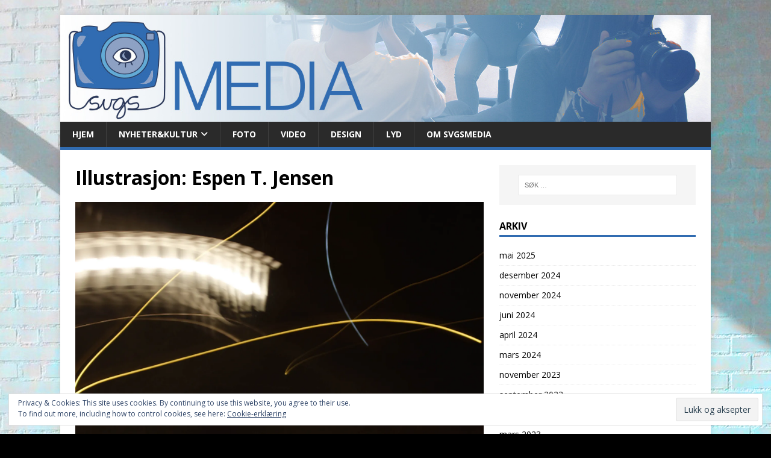

--- FILE ---
content_type: text/html; charset=UTF-8
request_url: https://svgsmedia.no/portfolio/byens-metafysikk/lykt1_espen/
body_size: 10134
content:
<!DOCTYPE html>
<html class="no-js" lang="nb-NO">
<head>
<meta charset="UTF-8">
<meta name="viewport" content="width=device-width, initial-scale=1.0">
<link rel="profile" href="http://gmpg.org/xfn/11" />
<title>Illustrasjon: Espen T. Jensen &#8211; SVGSmedia</title>
<meta name='robots' content='max-image-preview:large' />
	<style>img:is([sizes="auto" i], [sizes^="auto," i]) { contain-intrinsic-size: 3000px 1500px }</style>
	<link rel='dns-prefetch' href='//secure.gravatar.com' />
<link rel='dns-prefetch' href='//stats.wp.com' />
<link rel='dns-prefetch' href='//fonts.googleapis.com' />
<link rel='dns-prefetch' href='//v0.wordpress.com' />
<link rel='dns-prefetch' href='//widgets.wp.com' />
<link rel='dns-prefetch' href='//s0.wp.com' />
<link rel='dns-prefetch' href='//0.gravatar.com' />
<link rel='dns-prefetch' href='//1.gravatar.com' />
<link rel='dns-prefetch' href='//2.gravatar.com' />
<link rel='preconnect' href='//i0.wp.com' />
<link rel='preconnect' href='//c0.wp.com' />
<link rel="alternate" type="application/rss+xml" title="SVGSmedia &raquo; strøm" href="https://svgsmedia.no/feed/" />
<link rel="alternate" type="application/rss+xml" title="SVGSmedia &raquo; kommentarstrøm" href="https://svgsmedia.no/comments/feed/" />

<style id='wp-emoji-styles-inline-css' type='text/css'>

	img.wp-smiley, img.emoji {
		display: inline !important;
		border: none !important;
		box-shadow: none !important;
		height: 1em !important;
		width: 1em !important;
		margin: 0 0.07em !important;
		vertical-align: -0.1em !important;
		background: none !important;
		padding: 0 !important;
	}
</style>
<link rel='stylesheet' id='wp-block-library-css' href='https://c0.wp.com/c/6.7.4/wp-includes/css/dist/block-library/style.min.css' type='text/css' media='all' />
<link rel='stylesheet' id='mediaelement-css' href='https://c0.wp.com/c/6.7.4/wp-includes/js/mediaelement/mediaelementplayer-legacy.min.css' type='text/css' media='all' />
<link rel='stylesheet' id='wp-mediaelement-css' href='https://c0.wp.com/c/6.7.4/wp-includes/js/mediaelement/wp-mediaelement.min.css' type='text/css' media='all' />
<style id='jetpack-sharing-buttons-style-inline-css' type='text/css'>
.jetpack-sharing-buttons__services-list{display:flex;flex-direction:row;flex-wrap:wrap;gap:0;list-style-type:none;margin:5px;padding:0}.jetpack-sharing-buttons__services-list.has-small-icon-size{font-size:12px}.jetpack-sharing-buttons__services-list.has-normal-icon-size{font-size:16px}.jetpack-sharing-buttons__services-list.has-large-icon-size{font-size:24px}.jetpack-sharing-buttons__services-list.has-huge-icon-size{font-size:36px}@media print{.jetpack-sharing-buttons__services-list{display:none!important}}.editor-styles-wrapper .wp-block-jetpack-sharing-buttons{gap:0;padding-inline-start:0}ul.jetpack-sharing-buttons__services-list.has-background{padding:1.25em 2.375em}
</style>
<style id='classic-theme-styles-inline-css' type='text/css'>
/*! This file is auto-generated */
.wp-block-button__link{color:#fff;background-color:#32373c;border-radius:9999px;box-shadow:none;text-decoration:none;padding:calc(.667em + 2px) calc(1.333em + 2px);font-size:1.125em}.wp-block-file__button{background:#32373c;color:#fff;text-decoration:none}
</style>
<style id='global-styles-inline-css' type='text/css'>
:root{--wp--preset--aspect-ratio--square: 1;--wp--preset--aspect-ratio--4-3: 4/3;--wp--preset--aspect-ratio--3-4: 3/4;--wp--preset--aspect-ratio--3-2: 3/2;--wp--preset--aspect-ratio--2-3: 2/3;--wp--preset--aspect-ratio--16-9: 16/9;--wp--preset--aspect-ratio--9-16: 9/16;--wp--preset--color--black: #000000;--wp--preset--color--cyan-bluish-gray: #abb8c3;--wp--preset--color--white: #ffffff;--wp--preset--color--pale-pink: #f78da7;--wp--preset--color--vivid-red: #cf2e2e;--wp--preset--color--luminous-vivid-orange: #ff6900;--wp--preset--color--luminous-vivid-amber: #fcb900;--wp--preset--color--light-green-cyan: #7bdcb5;--wp--preset--color--vivid-green-cyan: #00d084;--wp--preset--color--pale-cyan-blue: #8ed1fc;--wp--preset--color--vivid-cyan-blue: #0693e3;--wp--preset--color--vivid-purple: #9b51e0;--wp--preset--gradient--vivid-cyan-blue-to-vivid-purple: linear-gradient(135deg,rgba(6,147,227,1) 0%,rgb(155,81,224) 100%);--wp--preset--gradient--light-green-cyan-to-vivid-green-cyan: linear-gradient(135deg,rgb(122,220,180) 0%,rgb(0,208,130) 100%);--wp--preset--gradient--luminous-vivid-amber-to-luminous-vivid-orange: linear-gradient(135deg,rgba(252,185,0,1) 0%,rgba(255,105,0,1) 100%);--wp--preset--gradient--luminous-vivid-orange-to-vivid-red: linear-gradient(135deg,rgba(255,105,0,1) 0%,rgb(207,46,46) 100%);--wp--preset--gradient--very-light-gray-to-cyan-bluish-gray: linear-gradient(135deg,rgb(238,238,238) 0%,rgb(169,184,195) 100%);--wp--preset--gradient--cool-to-warm-spectrum: linear-gradient(135deg,rgb(74,234,220) 0%,rgb(151,120,209) 20%,rgb(207,42,186) 40%,rgb(238,44,130) 60%,rgb(251,105,98) 80%,rgb(254,248,76) 100%);--wp--preset--gradient--blush-light-purple: linear-gradient(135deg,rgb(255,206,236) 0%,rgb(152,150,240) 100%);--wp--preset--gradient--blush-bordeaux: linear-gradient(135deg,rgb(254,205,165) 0%,rgb(254,45,45) 50%,rgb(107,0,62) 100%);--wp--preset--gradient--luminous-dusk: linear-gradient(135deg,rgb(255,203,112) 0%,rgb(199,81,192) 50%,rgb(65,88,208) 100%);--wp--preset--gradient--pale-ocean: linear-gradient(135deg,rgb(255,245,203) 0%,rgb(182,227,212) 50%,rgb(51,167,181) 100%);--wp--preset--gradient--electric-grass: linear-gradient(135deg,rgb(202,248,128) 0%,rgb(113,206,126) 100%);--wp--preset--gradient--midnight: linear-gradient(135deg,rgb(2,3,129) 0%,rgb(40,116,252) 100%);--wp--preset--font-size--small: 13px;--wp--preset--font-size--medium: 20px;--wp--preset--font-size--large: 36px;--wp--preset--font-size--x-large: 42px;--wp--preset--spacing--20: 0.44rem;--wp--preset--spacing--30: 0.67rem;--wp--preset--spacing--40: 1rem;--wp--preset--spacing--50: 1.5rem;--wp--preset--spacing--60: 2.25rem;--wp--preset--spacing--70: 3.38rem;--wp--preset--spacing--80: 5.06rem;--wp--preset--shadow--natural: 6px 6px 9px rgba(0, 0, 0, 0.2);--wp--preset--shadow--deep: 12px 12px 50px rgba(0, 0, 0, 0.4);--wp--preset--shadow--sharp: 6px 6px 0px rgba(0, 0, 0, 0.2);--wp--preset--shadow--outlined: 6px 6px 0px -3px rgba(255, 255, 255, 1), 6px 6px rgba(0, 0, 0, 1);--wp--preset--shadow--crisp: 6px 6px 0px rgba(0, 0, 0, 1);}:where(.is-layout-flex){gap: 0.5em;}:where(.is-layout-grid){gap: 0.5em;}body .is-layout-flex{display: flex;}.is-layout-flex{flex-wrap: wrap;align-items: center;}.is-layout-flex > :is(*, div){margin: 0;}body .is-layout-grid{display: grid;}.is-layout-grid > :is(*, div){margin: 0;}:where(.wp-block-columns.is-layout-flex){gap: 2em;}:where(.wp-block-columns.is-layout-grid){gap: 2em;}:where(.wp-block-post-template.is-layout-flex){gap: 1.25em;}:where(.wp-block-post-template.is-layout-grid){gap: 1.25em;}.has-black-color{color: var(--wp--preset--color--black) !important;}.has-cyan-bluish-gray-color{color: var(--wp--preset--color--cyan-bluish-gray) !important;}.has-white-color{color: var(--wp--preset--color--white) !important;}.has-pale-pink-color{color: var(--wp--preset--color--pale-pink) !important;}.has-vivid-red-color{color: var(--wp--preset--color--vivid-red) !important;}.has-luminous-vivid-orange-color{color: var(--wp--preset--color--luminous-vivid-orange) !important;}.has-luminous-vivid-amber-color{color: var(--wp--preset--color--luminous-vivid-amber) !important;}.has-light-green-cyan-color{color: var(--wp--preset--color--light-green-cyan) !important;}.has-vivid-green-cyan-color{color: var(--wp--preset--color--vivid-green-cyan) !important;}.has-pale-cyan-blue-color{color: var(--wp--preset--color--pale-cyan-blue) !important;}.has-vivid-cyan-blue-color{color: var(--wp--preset--color--vivid-cyan-blue) !important;}.has-vivid-purple-color{color: var(--wp--preset--color--vivid-purple) !important;}.has-black-background-color{background-color: var(--wp--preset--color--black) !important;}.has-cyan-bluish-gray-background-color{background-color: var(--wp--preset--color--cyan-bluish-gray) !important;}.has-white-background-color{background-color: var(--wp--preset--color--white) !important;}.has-pale-pink-background-color{background-color: var(--wp--preset--color--pale-pink) !important;}.has-vivid-red-background-color{background-color: var(--wp--preset--color--vivid-red) !important;}.has-luminous-vivid-orange-background-color{background-color: var(--wp--preset--color--luminous-vivid-orange) !important;}.has-luminous-vivid-amber-background-color{background-color: var(--wp--preset--color--luminous-vivid-amber) !important;}.has-light-green-cyan-background-color{background-color: var(--wp--preset--color--light-green-cyan) !important;}.has-vivid-green-cyan-background-color{background-color: var(--wp--preset--color--vivid-green-cyan) !important;}.has-pale-cyan-blue-background-color{background-color: var(--wp--preset--color--pale-cyan-blue) !important;}.has-vivid-cyan-blue-background-color{background-color: var(--wp--preset--color--vivid-cyan-blue) !important;}.has-vivid-purple-background-color{background-color: var(--wp--preset--color--vivid-purple) !important;}.has-black-border-color{border-color: var(--wp--preset--color--black) !important;}.has-cyan-bluish-gray-border-color{border-color: var(--wp--preset--color--cyan-bluish-gray) !important;}.has-white-border-color{border-color: var(--wp--preset--color--white) !important;}.has-pale-pink-border-color{border-color: var(--wp--preset--color--pale-pink) !important;}.has-vivid-red-border-color{border-color: var(--wp--preset--color--vivid-red) !important;}.has-luminous-vivid-orange-border-color{border-color: var(--wp--preset--color--luminous-vivid-orange) !important;}.has-luminous-vivid-amber-border-color{border-color: var(--wp--preset--color--luminous-vivid-amber) !important;}.has-light-green-cyan-border-color{border-color: var(--wp--preset--color--light-green-cyan) !important;}.has-vivid-green-cyan-border-color{border-color: var(--wp--preset--color--vivid-green-cyan) !important;}.has-pale-cyan-blue-border-color{border-color: var(--wp--preset--color--pale-cyan-blue) !important;}.has-vivid-cyan-blue-border-color{border-color: var(--wp--preset--color--vivid-cyan-blue) !important;}.has-vivid-purple-border-color{border-color: var(--wp--preset--color--vivid-purple) !important;}.has-vivid-cyan-blue-to-vivid-purple-gradient-background{background: var(--wp--preset--gradient--vivid-cyan-blue-to-vivid-purple) !important;}.has-light-green-cyan-to-vivid-green-cyan-gradient-background{background: var(--wp--preset--gradient--light-green-cyan-to-vivid-green-cyan) !important;}.has-luminous-vivid-amber-to-luminous-vivid-orange-gradient-background{background: var(--wp--preset--gradient--luminous-vivid-amber-to-luminous-vivid-orange) !important;}.has-luminous-vivid-orange-to-vivid-red-gradient-background{background: var(--wp--preset--gradient--luminous-vivid-orange-to-vivid-red) !important;}.has-very-light-gray-to-cyan-bluish-gray-gradient-background{background: var(--wp--preset--gradient--very-light-gray-to-cyan-bluish-gray) !important;}.has-cool-to-warm-spectrum-gradient-background{background: var(--wp--preset--gradient--cool-to-warm-spectrum) !important;}.has-blush-light-purple-gradient-background{background: var(--wp--preset--gradient--blush-light-purple) !important;}.has-blush-bordeaux-gradient-background{background: var(--wp--preset--gradient--blush-bordeaux) !important;}.has-luminous-dusk-gradient-background{background: var(--wp--preset--gradient--luminous-dusk) !important;}.has-pale-ocean-gradient-background{background: var(--wp--preset--gradient--pale-ocean) !important;}.has-electric-grass-gradient-background{background: var(--wp--preset--gradient--electric-grass) !important;}.has-midnight-gradient-background{background: var(--wp--preset--gradient--midnight) !important;}.has-small-font-size{font-size: var(--wp--preset--font-size--small) !important;}.has-medium-font-size{font-size: var(--wp--preset--font-size--medium) !important;}.has-large-font-size{font-size: var(--wp--preset--font-size--large) !important;}.has-x-large-font-size{font-size: var(--wp--preset--font-size--x-large) !important;}
:where(.wp-block-post-template.is-layout-flex){gap: 1.25em;}:where(.wp-block-post-template.is-layout-grid){gap: 1.25em;}
:where(.wp-block-columns.is-layout-flex){gap: 2em;}:where(.wp-block-columns.is-layout-grid){gap: 2em;}
:root :where(.wp-block-pullquote){font-size: 1.5em;line-height: 1.6;}
</style>
<link rel='stylesheet' id='wpos-slick-style-css' href='https://svgsmedia.no/wp-content/plugins/wp-responsive-recent-post-slider/assets/css/slick.css?ver=3.6.4' type='text/css' media='all' />
<link rel='stylesheet' id='wppsac-public-style-css' href='https://svgsmedia.no/wp-content/plugins/wp-responsive-recent-post-slider/assets/css/recent-post-style.css?ver=3.6.4' type='text/css' media='all' />
<link rel='stylesheet' id='mh-google-fonts-css' href='https://fonts.googleapis.com/css?family=Open+Sans:400,400italic,700,600' type='text/css' media='all' />
<link rel='stylesheet' id='mh-magazine-lite-css' href='https://svgsmedia.no/wp-content/themes/svgsmedia/style.css?ver=2.10.0' type='text/css' media='all' />
<link rel='stylesheet' id='mh-font-awesome-css' href='https://svgsmedia.no/wp-content/themes/mh-magazine-lite/includes/font-awesome.min.css' type='text/css' media='all' />
<link rel='stylesheet' id='jetpack_likes-css' href='https://c0.wp.com/p/jetpack/14.6/modules/likes/style.css' type='text/css' media='all' />
<style id='akismet-widget-style-inline-css' type='text/css'>

			.a-stats {
				--akismet-color-mid-green: #357b49;
				--akismet-color-white: #fff;
				--akismet-color-light-grey: #f6f7f7;

				max-width: 350px;
				width: auto;
			}

			.a-stats * {
				all: unset;
				box-sizing: border-box;
			}

			.a-stats strong {
				font-weight: 600;
			}

			.a-stats a.a-stats__link,
			.a-stats a.a-stats__link:visited,
			.a-stats a.a-stats__link:active {
				background: var(--akismet-color-mid-green);
				border: none;
				box-shadow: none;
				border-radius: 8px;
				color: var(--akismet-color-white);
				cursor: pointer;
				display: block;
				font-family: -apple-system, BlinkMacSystemFont, 'Segoe UI', 'Roboto', 'Oxygen-Sans', 'Ubuntu', 'Cantarell', 'Helvetica Neue', sans-serif;
				font-weight: 500;
				padding: 12px;
				text-align: center;
				text-decoration: none;
				transition: all 0.2s ease;
			}

			/* Extra specificity to deal with TwentyTwentyOne focus style */
			.widget .a-stats a.a-stats__link:focus {
				background: var(--akismet-color-mid-green);
				color: var(--akismet-color-white);
				text-decoration: none;
			}

			.a-stats a.a-stats__link:hover {
				filter: brightness(110%);
				box-shadow: 0 4px 12px rgba(0, 0, 0, 0.06), 0 0 2px rgba(0, 0, 0, 0.16);
			}

			.a-stats .count {
				color: var(--akismet-color-white);
				display: block;
				font-size: 1.5em;
				line-height: 1.4;
				padding: 0 13px;
				white-space: nowrap;
			}
		
</style>
<style id='jetpack_facebook_likebox-inline-css' type='text/css'>
.widget_facebook_likebox {
	overflow: hidden;
}

</style>
<link rel='stylesheet' id='sharedaddy-css' href='https://c0.wp.com/p/jetpack/14.6/modules/sharedaddy/sharing.css' type='text/css' media='all' />
<link rel='stylesheet' id='social-logos-css' href='https://c0.wp.com/p/jetpack/14.6/_inc/social-logos/social-logos.min.css' type='text/css' media='all' />
<script data-jetpack-boost="ignore" type="text/javascript" src="https://c0.wp.com/c/6.7.4/wp-includes/js/jquery/jquery.min.js" id="jquery-core-js"></script>



<link rel="https://api.w.org/" href="https://svgsmedia.no/wp-json/" /><link rel="alternate" title="JSON" type="application/json" href="https://svgsmedia.no/wp-json/wp/v2/media/1390" /><link rel="EditURI" type="application/rsd+xml" title="RSD" href="https://svgsmedia.no/xmlrpc.php?rsd" />
<meta name="generator" content="WordPress 6.7.4" />
<link rel='shortlink' href='https://wp.me/a6OUgH-mq' />
<link rel="alternate" title="oEmbed (JSON)" type="application/json+oembed" href="https://svgsmedia.no/wp-json/oembed/1.0/embed?url=https%3A%2F%2Fsvgsmedia.no%2Fportfolio%2Fbyens-metafysikk%2Flykt1_espen%2F" />
<link rel="alternate" title="oEmbed (XML)" type="text/xml+oembed" href="https://svgsmedia.no/wp-json/oembed/1.0/embed?url=https%3A%2F%2Fsvgsmedia.no%2Fportfolio%2Fbyens-metafysikk%2Flykt1_espen%2F&#038;format=xml" />
	<style>img#wpstats{display:none}</style>
		<!--[if lt IE 9]>
<script src="https://svgsmedia.no/wp-content/themes/mh-magazine-lite/js/css3-mediaqueries.js"></script>
<![endif]-->
<style>
.milestone-widget {
	--milestone-text-color: #333333;
	--milestone-bg-color: #ffffff;
	--milestone-border-color:#cccccc;
}
</style>
		<style type="text/css" id="custom-background-css">
body.custom-background { background-color: #000000; background-image: url("https://svgsmedia.no/wp-content/uploads/2015/11/bakgrunn_1800px.jpg"); background-position: left top; background-size: auto; background-repeat: no-repeat; background-attachment: scroll; }
</style>
	
<!-- Jetpack Open Graph Tags -->
<meta property="og:type" content="article" />
<meta property="og:title" content="Illustrasjon: Espen T. Jensen" />
<meta property="og:url" content="https://svgsmedia.no/portfolio/byens-metafysikk/lykt1_espen/" />
<meta property="og:description" content="Illustrasjon til diktet &laquo;Byens metafysikk&raquo; av Rolf Jakobsen" />
<meta property="article:published_time" content="2018-01-24T19:45:26+00:00" />
<meta property="article:modified_time" content="2018-02-02T15:15:03+00:00" />
<meta property="og:site_name" content="SVGSmedia" />
<meta property="og:image" content="https://svgsmedia.no/wp-content/uploads/2018/01/Lykt1_espen.jpg" />
<meta property="og:image:alt" content="illustrasjon,fotografi,mediefag" />
<meta property="og:locale" content="nb_NO" />
<meta name="twitter:text:title" content="Illustrasjon: Espen T. Jensen" />
<meta name="twitter:image" content="https://i0.wp.com/svgsmedia.no/wp-content/uploads/2018/01/Lykt1_espen.jpg?fit=1200%2C800&#038;ssl=1&#038;w=640" />
<meta name="twitter:image:alt" content="illustrasjon,fotografi,mediefag" />
<meta name="twitter:card" content="summary_large_image" />

<!-- End Jetpack Open Graph Tags -->
<link rel="icon" href="https://i0.wp.com/svgsmedia.no/wp-content/uploads/2015/11/cropped-svgs-nettverksidentitet_520x520px1.png?fit=32%2C32&#038;ssl=1" sizes="32x32" />
<link rel="icon" href="https://i0.wp.com/svgsmedia.no/wp-content/uploads/2015/11/cropped-svgs-nettverksidentitet_520x520px1.png?fit=192%2C192&#038;ssl=1" sizes="192x192" />
<link rel="apple-touch-icon" href="https://i0.wp.com/svgsmedia.no/wp-content/uploads/2015/11/cropped-svgs-nettverksidentitet_520x520px1.png?fit=180%2C180&#038;ssl=1" />
<meta name="msapplication-TileImage" content="https://i0.wp.com/svgsmedia.no/wp-content/uploads/2015/11/cropped-svgs-nettverksidentitet_520x520px1.png?fit=270%2C270&#038;ssl=1" />
		<style type="text/css" id="wp-custom-css">
			/*
Velkommen til tilpasset CSS!

For å lære hvordan dette virker, se http://wp.me/PEmnE-Bt
*/		</style>
		</head>
<body id="mh-mobile" class="attachment attachment-template-default single single-attachment postid-1390 attachmentid-1390 attachment-jpeg custom-background mh-right-sb" itemscope="itemscope" itemtype="https://schema.org/WebPage">
<div class="mh-container mh-container-outer">
<div class="mh-header-mobile-nav mh-clearfix"></div>
<header class="mh-header" itemscope="itemscope" itemtype="https://schema.org/WPHeader">
	<div class="mh-container mh-container-inner mh-row mh-clearfix">
		<div class="mh-custom-header mh-clearfix">
<a class="mh-header-image-link" href="https://svgsmedia.no/" title="SVGSmedia" rel="home">
<img class="mh-header-image" src="https://svgsmedia.no/wp-content/uploads/2015/11/cropped-header4.jpg" height="236" width="1444" alt="SVGSmedia" />
</a>
</div>
	</div>
	<div class="mh-main-nav-wrap">
		<nav class="mh-navigation mh-main-nav mh-container mh-container-inner mh-clearfix" itemscope="itemscope" itemtype="https://schema.org/SiteNavigationElement">
			<div class="menu-meny-1-container"><ul id="menu-meny-1" class="menu"><li id="menu-item-141" class="menu-item menu-item-type-post_type menu-item-object-page menu-item-home menu-item-141"><a href="https://svgsmedia.no/">Hjem</a></li>
<li id="menu-item-147" class="menu-item menu-item-type-taxonomy menu-item-object-category menu-item-has-children menu-item-147"><a href="https://svgsmedia.no/category/nyheterkultur/">nyheter&amp;kultur</a>
<ul class="sub-menu">
	<li id="menu-item-137" class="menu-item menu-item-type-taxonomy menu-item-object-category menu-item-137"><a href="https://svgsmedia.no/category/journalistikk/">Journalistikk</a></li>
</ul>
</li>
<li id="menu-item-135" class="menu-item menu-item-type-taxonomy menu-item-object-category menu-item-135"><a href="https://svgsmedia.no/category/foto/">Foto</a></li>
<li id="menu-item-140" class="menu-item menu-item-type-taxonomy menu-item-object-category menu-item-140"><a href="https://svgsmedia.no/category/video/">Video</a></li>
<li id="menu-item-146" class="menu-item menu-item-type-taxonomy menu-item-object-category menu-item-146"><a href="https://svgsmedia.no/category/design/">Design</a></li>
<li id="menu-item-4046" class="menu-item menu-item-type-taxonomy menu-item-object-category menu-item-4046"><a href="https://svgsmedia.no/category/lyd/">Lyd</a></li>
<li id="menu-item-201" class="menu-item menu-item-type-post_type menu-item-object-page menu-item-201"><a href="https://svgsmedia.no/om-svgsmedia/">Om SVGSmedia</a></li>
</ul></div>		</nav>
	</div>
</header><div class="mh-wrapper mh-clearfix">
	<div id="main-content" class="mh-content" role="main">			<article id="post-1390" class="post-1390 attachment type-attachment status-inherit hentry">
				<header class="entry-header">
					<h1 class="entry-title">Illustrasjon: Espen T. Jensen</h1>				</header>
				<figure class="entry-thumbnail">
										<a href="https://svgsmedia.no/wp-content/uploads/2018/01/Lykt1_espen.jpg" title="Illustrasjon: Espen T. Jensen" rel="attachment" target="_blank">
						<img src="https://i0.wp.com/svgsmedia.no/wp-content/uploads/2018/01/Lykt1_espen.jpg?fit=1600%2C1067&#038;ssl=1" width="1600" height="1067" class="attachment-medium" alt="Illustrasjon: Espen T. Jensen" />
					</a>
											<figcaption class="mh-attachment-excerpt wp-caption-text">
							<div class="mh-excerpt"><p>Illustrasjon til diktet &laquo;Byens metafysikk&raquo; av Rolf Jakobsen</p>
</div><div class='sharedaddy sd-block sd-like jetpack-likes-widget-wrapper jetpack-likes-widget-unloaded' id='like-post-wrapper-100790715-1390-69777fb7c0b93' data-src='https://widgets.wp.com/likes/?ver=14.6#blog_id=100790715&amp;post_id=1390&amp;origin=svgsmedia.no&amp;obj_id=100790715-1390-69777fb7c0b93' data-name='like-post-frame-100790715-1390-69777fb7c0b93' data-title='Lik eller gjenblogg'><h3 class="sd-title">Lik dette:</h3><div class='likes-widget-placeholder post-likes-widget-placeholder' style='height: 55px;'><span class='button'><span>Lik</span></span> <span class="loading">Laster inn...</span></div><span class='sd-text-color'></span><a class='sd-link-color'></a></div>						</figcaption>
									</figure>
							</article><nav class="mh-post-nav mh-row mh-clearfix" itemscope="itemscope" itemtype="https://schema.org/SiteNavigationElement">
<div class="mh-col-1-2 mh-post-nav-item mh-post-nav-prev">
<a href='https://svgsmedia.no/portfolio/byens-metafysikk/impresjonisme_kristin_3kma/'><span>Previous</span></a></div>
<div class="mh-col-1-2 mh-post-nav-item mh-post-nav-next">
<a href='https://svgsmedia.no/portfolio/byens-metafysikk/lykt3_espen/'><span>Next</span></a></div>
</nav>
	</div>
	<aside class="mh-widget-col-1 mh-sidebar" itemscope="itemscope" itemtype="https://schema.org/WPSideBar"><div id="search-2" class="mh-widget widget_search"><form role="search" method="get" class="search-form" action="https://svgsmedia.no/">
				<label>
					<span class="screen-reader-text">Søk etter:</span>
					<input type="search" class="search-field" placeholder="Søk &hellip;" value="" name="s" />
				</label>
				<input type="submit" class="search-submit" value="Søk" />
			</form></div><div id="archives-2" class="mh-widget widget_archive"><h4 class="mh-widget-title"><span class="mh-widget-title-inner">Arkiv</span></h4>
			<ul>
					<li><a href='https://svgsmedia.no/2025/05/'>mai 2025</a></li>
	<li><a href='https://svgsmedia.no/2024/12/'>desember 2024</a></li>
	<li><a href='https://svgsmedia.no/2024/11/'>november 2024</a></li>
	<li><a href='https://svgsmedia.no/2024/06/'>juni 2024</a></li>
	<li><a href='https://svgsmedia.no/2024/04/'>april 2024</a></li>
	<li><a href='https://svgsmedia.no/2024/03/'>mars 2024</a></li>
	<li><a href='https://svgsmedia.no/2023/11/'>november 2023</a></li>
	<li><a href='https://svgsmedia.no/2023/09/'>september 2023</a></li>
	<li><a href='https://svgsmedia.no/2023/04/'>april 2023</a></li>
	<li><a href='https://svgsmedia.no/2023/03/'>mars 2023</a></li>
	<li><a href='https://svgsmedia.no/2023/01/'>januar 2023</a></li>
	<li><a href='https://svgsmedia.no/2022/12/'>desember 2022</a></li>
	<li><a href='https://svgsmedia.no/2022/11/'>november 2022</a></li>
	<li><a href='https://svgsmedia.no/2022/08/'>august 2022</a></li>
	<li><a href='https://svgsmedia.no/2022/06/'>juni 2022</a></li>
	<li><a href='https://svgsmedia.no/2022/04/'>april 2022</a></li>
	<li><a href='https://svgsmedia.no/2022/03/'>mars 2022</a></li>
	<li><a href='https://svgsmedia.no/2022/02/'>februar 2022</a></li>
	<li><a href='https://svgsmedia.no/2022/01/'>januar 2022</a></li>
	<li><a href='https://svgsmedia.no/2021/11/'>november 2021</a></li>
	<li><a href='https://svgsmedia.no/2021/10/'>oktober 2021</a></li>
	<li><a href='https://svgsmedia.no/2021/09/'>september 2021</a></li>
	<li><a href='https://svgsmedia.no/2021/06/'>juni 2021</a></li>
	<li><a href='https://svgsmedia.no/2021/05/'>mai 2021</a></li>
	<li><a href='https://svgsmedia.no/2021/03/'>mars 2021</a></li>
	<li><a href='https://svgsmedia.no/2021/02/'>februar 2021</a></li>
	<li><a href='https://svgsmedia.no/2020/12/'>desember 2020</a></li>
	<li><a href='https://svgsmedia.no/2020/08/'>august 2020</a></li>
	<li><a href='https://svgsmedia.no/2020/06/'>juni 2020</a></li>
	<li><a href='https://svgsmedia.no/2020/05/'>mai 2020</a></li>
	<li><a href='https://svgsmedia.no/2020/04/'>april 2020</a></li>
	<li><a href='https://svgsmedia.no/2020/03/'>mars 2020</a></li>
	<li><a href='https://svgsmedia.no/2020/01/'>januar 2020</a></li>
	<li><a href='https://svgsmedia.no/2019/08/'>august 2019</a></li>
	<li><a href='https://svgsmedia.no/2019/06/'>juni 2019</a></li>
	<li><a href='https://svgsmedia.no/2019/03/'>mars 2019</a></li>
	<li><a href='https://svgsmedia.no/2019/02/'>februar 2019</a></li>
	<li><a href='https://svgsmedia.no/2019/01/'>januar 2019</a></li>
	<li><a href='https://svgsmedia.no/2018/12/'>desember 2018</a></li>
	<li><a href='https://svgsmedia.no/2018/11/'>november 2018</a></li>
	<li><a href='https://svgsmedia.no/2018/08/'>august 2018</a></li>
	<li><a href='https://svgsmedia.no/2018/06/'>juni 2018</a></li>
	<li><a href='https://svgsmedia.no/2018/05/'>mai 2018</a></li>
	<li><a href='https://svgsmedia.no/2018/02/'>februar 2018</a></li>
	<li><a href='https://svgsmedia.no/2018/01/'>januar 2018</a></li>
	<li><a href='https://svgsmedia.no/2017/10/'>oktober 2017</a></li>
	<li><a href='https://svgsmedia.no/2017/06/'>juni 2017</a></li>
	<li><a href='https://svgsmedia.no/2017/03/'>mars 2017</a></li>
	<li><a href='https://svgsmedia.no/2017/02/'>februar 2017</a></li>
	<li><a href='https://svgsmedia.no/2017/01/'>januar 2017</a></li>
	<li><a href='https://svgsmedia.no/2016/11/'>november 2016</a></li>
	<li><a href='https://svgsmedia.no/2016/06/'>juni 2016</a></li>
	<li><a href='https://svgsmedia.no/2016/04/'>april 2016</a></li>
	<li><a href='https://svgsmedia.no/2016/03/'>mars 2016</a></li>
	<li><a href='https://svgsmedia.no/2016/02/'>februar 2016</a></li>
	<li><a href='https://svgsmedia.no/2016/01/'>januar 2016</a></li>
	<li><a href='https://svgsmedia.no/2015/12/'>desember 2015</a></li>
	<li><a href='https://svgsmedia.no/2015/11/'>november 2015</a></li>
			</ul>

			</div><div id="categories-2" class="mh-widget widget_categories"><h4 class="mh-widget-title"><span class="mh-widget-title-inner">Kategorier</span></h4>
			<ul>
					<li class="cat-item cat-item-12"><a href="https://svgsmedia.no/category/design/">Design</a>
</li>
	<li class="cat-item cat-item-6"><a href="https://svgsmedia.no/category/foto/">Foto</a>
</li>
	<li class="cat-item cat-item-3"><a href="https://svgsmedia.no/category/journalistikk/">Journalistikk</a>
</li>
	<li class="cat-item cat-item-8"><a href="https://svgsmedia.no/category/kultur/">Kultur</a>
</li>
	<li class="cat-item cat-item-119"><a href="https://svgsmedia.no/category/lyd/">Lyd</a>
</li>
	<li class="cat-item cat-item-7"><a href="https://svgsmedia.no/category/nyheter/">Nyheter</a>
</li>
	<li class="cat-item cat-item-11"><a href="https://svgsmedia.no/category/nyheterkultur/">nyheter&amp;kultur</a>
</li>
	<li class="cat-item cat-item-5"><a href="https://svgsmedia.no/category/video/">Video</a>
</li>
			</ul>

			</div></aside></div>
<footer class="mh-footer" itemscope="itemscope" itemtype="https://schema.org/WPFooter">
<div class="mh-container mh-container-inner mh-footer-widgets mh-row mh-clearfix">
<div class="mh-col-1-3 mh-widget-col-1 mh-footer-3-cols  mh-footer-area mh-footer-1">
<div id="block-8" class="mh-footer-widget widget_block widget_text">
<p class="has-pale-cyan-blue-color has-text-color has-medium-font-size"><mark style="background-color:rgba(0, 0, 0, 0)" class="has-inline-color has-pale-cyan-blue-color"><strong><a href="https://viken.no/sorumsand-vgs/">https://viken.no/sorumsand-vgs/</a></strong></mark><strong><mark style="background-color:rgba(0, 0, 0, 0)" class="has-inline-color has-pale-cyan-blue-color"></mark></strong></p>
</div><div id="block-10" class="mh-footer-widget widget_block">
<div class="wp-block-cover is-light"><span aria-hidden="true" class="wp-block-cover__background has-background-dim-20 has-background-dim"></span><img loading="lazy" decoding="async" width="286" height="300" class="wp-block-cover__image-background wp-image-3691" alt="" src="https://svgsmedia.no/wp-content/uploads/2021/09/widgetbilde_enhanced-286x300.jpg" style="object-position:13% 13%" data-object-fit="cover" data-object-position="13% 13%" srcset="https://i0.wp.com/svgsmedia.no/wp-content/uploads/2021/09/widgetbilde_enhanced.jpg?resize=286%2C300&amp;ssl=1 286w, https://i0.wp.com/svgsmedia.no/wp-content/uploads/2021/09/widgetbilde_enhanced.jpg?resize=977%2C1024&amp;ssl=1 977w, https://i0.wp.com/svgsmedia.no/wp-content/uploads/2021/09/widgetbilde_enhanced.jpg?w=1009&amp;ssl=1 1009w" sizes="auto, (max-width: 286px) 100vw, 286px" /><div class="wp-block-cover__inner-container is-layout-flow wp-block-cover-is-layout-flow">
<p class="has-text-align-center has-large-font-size">Skolens hjemmeside</p>
</div></div>
</div></div>
<div class="mh-col-1-3 mh-widget-col-1 mh-footer-3-cols  mh-footer-area mh-footer-3">
<div id="wpcom_social_media_icons_widget-3" class="mh-footer-widget widget_wpcom_social_media_icons_widget"><h6 class="mh-widget-title mh-footer-widget-title"><span class="mh-widget-title-inner mh-footer-widget-title-inner">Sosiale medier</span></h6><ul><li><a href="https://www.facebook.com/MKsorumsand/" class="genericon genericon-facebook" target="_blank"><span class="screen-reader-text">Vis profilen til MKsorumsand på Facebook</span></a></li><li><a href="https://www.instagram.com/mksvgs/" class="genericon genericon-instagram" target="_blank"><span class="screen-reader-text">Vis profilen til mksvgs på Instagram</span></a></li><li><a href="https://www.youtube.com/channel/UCWZnyQxwGRTd261Xc4FKqQg/" class="genericon genericon-youtube" target="_blank"><span class="screen-reader-text">Vis profilen til UCWZnyQxwGRTd261Xc4FKqQg på YouTube</span></a></li></ul></div>
		<div id="recent-posts-3" class="mh-footer-widget widget_recent_entries">
		<h6 class="mh-widget-title mh-footer-widget-title"><span class="mh-widget-title-inner mh-footer-widget-title-inner">Siste innlegg</span></h6>
		<ul>
											<li>
					<a href="https://svgsmedia.no/siden-blir-ikke-lenger-oppdatert/">Siden blir ikke lenger oppdatert</a>
									</li>
											<li>
					<a href="https://svgsmedia.no/na-er-det-jul-igjen/">Nå er det jul igjen!</a>
									</li>
											<li>
					<a href="https://svgsmedia.no/valgdag-for-mk/">Valgdag for MK</a>
									</li>
											<li>
					<a href="https://svgsmedia.no/journalistikk-pa-timeplanen/">Journalistikk på timeplanen</a>
									</li>
											<li>
					<a href="https://svgsmedia.no/stolte-finalister/">Stolte finalister</a>
									</li>
					</ul>

		</div></div>
<div class="mh-col-1-3 mh-widget-col-1 mh-footer-3-cols  mh-footer-area mh-footer-4">
<div id="eu_cookie_law_widget-8" class="mh-footer-widget widget_eu_cookie_law_widget">
<div
	class="hide-on-button top"
	data-hide-timeout="30"
	data-consent-expiration="180"
	id="eu-cookie-law"
>
	<form method="post" id="jetpack-eu-cookie-law-form">
		<input type="submit" value="Lukk og aksepter" class="accept" />
	</form>

	Privacy &amp; Cookies: This site uses cookies. By continuing to use this website, you agree to their use. <br />
To find out more, including how to control cookies, see here:
		<a href="http://svgsmedia.no/personvernerklaering/" rel="">
		Cookie-erklæring	</a>
</div>
</div><div id="top-posts-2" class="mh-footer-widget widget_top-posts"><h6 class="mh-widget-title mh-footer-widget-title"><span class="mh-widget-title-inner mh-footer-widget-title-inner">Mest populære innlegg og sider</span></h6><div class='widgets-grid-layout no-grav'>
<div class="widget-grid-view-image"><a href="https://svgsmedia.no/portfolio/byens-metafysikk/" title="&quot;Byens Metafysikk&quot; av Rolf Jacobsen" class="bump-view" data-bump-view="tp"><img loading="lazy" width="200" height="200" src="https://i0.wp.com/svgsmedia.no/wp-content/uploads/2018/01/Dikt-visualisering-Heartbeatespen.gif?fit=1200%2C821&#038;ssl=1&#038;resize=200%2C200" srcset="https://i0.wp.com/svgsmedia.no/wp-content/uploads/2018/01/Dikt-visualisering-Heartbeatespen.gif?fit=1200%2C821&amp;ssl=1&amp;resize=200%2C200 1x, https://i0.wp.com/svgsmedia.no/wp-content/uploads/2018/01/Dikt-visualisering-Heartbeatespen.gif?fit=1200%2C821&amp;ssl=1&amp;resize=300%2C300 1.5x, https://i0.wp.com/svgsmedia.no/wp-content/uploads/2018/01/Dikt-visualisering-Heartbeatespen.gif?fit=1200%2C821&amp;ssl=1&amp;resize=400%2C400 2x, https://i0.wp.com/svgsmedia.no/wp-content/uploads/2018/01/Dikt-visualisering-Heartbeatespen.gif?fit=1200%2C821&amp;ssl=1&amp;resize=600%2C600 3x, https://i0.wp.com/svgsmedia.no/wp-content/uploads/2018/01/Dikt-visualisering-Heartbeatespen.gif?fit=1200%2C821&amp;ssl=1&amp;resize=800%2C800 4x" alt="&quot;Byens Metafysikk&quot; av Rolf Jacobsen" data-pin-nopin="true"/></a></div><div class="widget-grid-view-image"><a href="https://svgsmedia.no/hysteriske-historier-fra-hjemmekontoret/" title="Hysteriske historier fra hjemmekontoret" class="bump-view" data-bump-view="tp"><img loading="lazy" width="200" height="200" src="https://i0.wp.com/svgsmedia.no/wp-content/uploads/2021/06/tegenserie_thea_fremhevet2.png?fit=678%2C381&#038;ssl=1&#038;resize=200%2C200" srcset="https://i0.wp.com/svgsmedia.no/wp-content/uploads/2021/06/tegenserie_thea_fremhevet2.png?fit=678%2C381&amp;ssl=1&amp;resize=200%2C200 1x, https://i0.wp.com/svgsmedia.no/wp-content/uploads/2021/06/tegenserie_thea_fremhevet2.png?fit=678%2C381&amp;ssl=1&amp;resize=300%2C300 1.5x, https://i0.wp.com/svgsmedia.no/wp-content/uploads/2021/06/tegenserie_thea_fremhevet2.png?fit=678%2C381&amp;ssl=1&amp;resize=400%2C400 2x, https://i0.wp.com/svgsmedia.no/wp-content/uploads/2021/06/tegenserie_thea_fremhevet2.png?fit=678%2C381&amp;ssl=1&amp;resize=600%2C600 3x" alt="Hysteriske historier fra hjemmekontoret" data-pin-nopin="true"/></a></div><div class="widget-grid-view-image"><a href="https://svgsmedia.no/portfolio/hysteriske-tegneserier/" title="Flauser i hverdagen" class="bump-view" data-bump-view="tp"><img loading="lazy" width="200" height="200" src="https://i0.wp.com/svgsmedia.no/wp-content/uploads/2021/06/tuva.png?fit=678%2C381&#038;ssl=1&#038;resize=200%2C200" srcset="https://i0.wp.com/svgsmedia.no/wp-content/uploads/2021/06/tuva.png?fit=678%2C381&amp;ssl=1&amp;resize=200%2C200 1x, https://i0.wp.com/svgsmedia.no/wp-content/uploads/2021/06/tuva.png?fit=678%2C381&amp;ssl=1&amp;resize=300%2C300 1.5x, https://i0.wp.com/svgsmedia.no/wp-content/uploads/2021/06/tuva.png?fit=678%2C381&amp;ssl=1&amp;resize=400%2C400 2x, https://i0.wp.com/svgsmedia.no/wp-content/uploads/2021/06/tuva.png?fit=678%2C381&amp;ssl=1&amp;resize=600%2C600 3x" alt="Flauser i hverdagen" data-pin-nopin="true"/></a></div><div class="widget-grid-view-image"><a href="https://svgsmedia.no/" title="Hjem" class="bump-view" data-bump-view="tp"><img loading="lazy" width="200" height="200" src="https://i0.wp.com/svgsmedia.no/wp-content/uploads/2015/11/svgs-nettverksidentitet_520x520px.png?fit=520%2C520&#038;ssl=1&#038;resize=200%2C200" srcset="https://i0.wp.com/svgsmedia.no/wp-content/uploads/2015/11/svgs-nettverksidentitet_520x520px.png?fit=520%2C520&amp;ssl=1&amp;resize=200%2C200 1x, https://i0.wp.com/svgsmedia.no/wp-content/uploads/2015/11/svgs-nettverksidentitet_520x520px.png?fit=520%2C520&amp;ssl=1&amp;resize=300%2C300 1.5x, https://i0.wp.com/svgsmedia.no/wp-content/uploads/2015/11/svgs-nettverksidentitet_520x520px.png?fit=520%2C520&amp;ssl=1&amp;resize=400%2C400 2x" alt="Hjem" data-pin-nopin="true"/></a></div><div class="widget-grid-view-image"><a href="https://svgsmedia.no/dere-er-videre/" title="Dere er videre!" class="bump-view" data-bump-view="tp"><img loading="lazy" width="200" height="200" src="https://i0.wp.com/svgsmedia.no/wp-content/uploads/2022/04/ute_fremhevet.jpg?fit=1050%2C643&#038;ssl=1&#038;resize=200%2C200" srcset="https://i0.wp.com/svgsmedia.no/wp-content/uploads/2022/04/ute_fremhevet.jpg?fit=1050%2C643&amp;ssl=1&amp;resize=200%2C200 1x, https://i0.wp.com/svgsmedia.no/wp-content/uploads/2022/04/ute_fremhevet.jpg?fit=1050%2C643&amp;ssl=1&amp;resize=300%2C300 1.5x, https://i0.wp.com/svgsmedia.no/wp-content/uploads/2022/04/ute_fremhevet.jpg?fit=1050%2C643&amp;ssl=1&amp;resize=400%2C400 2x, https://i0.wp.com/svgsmedia.no/wp-content/uploads/2022/04/ute_fremhevet.jpg?fit=1050%2C643&amp;ssl=1&amp;resize=600%2C600 3x, https://i0.wp.com/svgsmedia.no/wp-content/uploads/2022/04/ute_fremhevet.jpg?fit=1050%2C643&amp;ssl=1&amp;resize=800%2C800 4x" alt="Dere er videre!" data-pin-nopin="true"/></a></div></div>
</div></div>
</div>
</footer>
<div class="mh-copyright-wrap">
	<div class="mh-container mh-container-inner mh-clearfix">
		<p class="mh-copyright">Copyright &copy; 2026 | WordPress Theme by <a href="https://mhthemes.com/themes/mh-magazine/?utm_source=customer&#038;utm_medium=link&#038;utm_campaign=MH+Magazine+Lite" rel="nofollow">MH Themes</a></p>
	</div>
</div>
</div><!-- .mh-container-outer -->
<link rel='stylesheet' id='genericons-css' href='https://c0.wp.com/p/jetpack/14.6/_inc/genericons/genericons/genericons.css' type='text/css' media='all' />
<link rel='stylesheet' id='jetpack_social_media_icons_widget-css' href='https://c0.wp.com/p/jetpack/14.6/modules/widgets/social-media-icons/style.css' type='text/css' media='all' />
<link rel='stylesheet' id='eu-cookie-law-style-css' href='https://c0.wp.com/p/jetpack/14.6/modules/widgets/eu-cookie-law/style.css' type='text/css' media='all' />
<link rel='stylesheet' id='jetpack-top-posts-widget-css' href='https://c0.wp.com/p/jetpack/14.6/modules/widgets/top-posts/style.css' type='text/css' media='all' />




<script data-jetpack-boost="ignore" type="text/javascript" src="https://c0.wp.com/p/jetpack/14.6/_inc/build/likes/queuehandler.min.js" id="jetpack_likes_queuehandler-js"></script>

	<iframe src='https://widgets.wp.com/likes/master.html?ver=20260126#ver=20260126&#038;lang=nb' scrolling='no' id='likes-master' name='likes-master' style='display:none;'></iframe>
	<div id='likes-other-gravatars' role="dialog" aria-hidden="true" tabindex="-1"><div class="likes-text"><span>%d</span></div><ul class="wpl-avatars sd-like-gravatars"></ul></div>
	<script type="text/javascript">
/* <![CDATA[ */
window._wpemojiSettings = {"baseUrl":"https:\/\/s.w.org\/images\/core\/emoji\/15.0.3\/72x72\/","ext":".png","svgUrl":"https:\/\/s.w.org\/images\/core\/emoji\/15.0.3\/svg\/","svgExt":".svg","source":{"concatemoji":"https:\/\/svgsmedia.no\/wp-includes\/js\/wp-emoji-release.min.js?ver=6.7.4"}};
/*! This file is auto-generated */
!function(i,n){var o,s,e;function c(e){try{var t={supportTests:e,timestamp:(new Date).valueOf()};sessionStorage.setItem(o,JSON.stringify(t))}catch(e){}}function p(e,t,n){e.clearRect(0,0,e.canvas.width,e.canvas.height),e.fillText(t,0,0);var t=new Uint32Array(e.getImageData(0,0,e.canvas.width,e.canvas.height).data),r=(e.clearRect(0,0,e.canvas.width,e.canvas.height),e.fillText(n,0,0),new Uint32Array(e.getImageData(0,0,e.canvas.width,e.canvas.height).data));return t.every(function(e,t){return e===r[t]})}function u(e,t,n){switch(t){case"flag":return n(e,"\ud83c\udff3\ufe0f\u200d\u26a7\ufe0f","\ud83c\udff3\ufe0f\u200b\u26a7\ufe0f")?!1:!n(e,"\ud83c\uddfa\ud83c\uddf3","\ud83c\uddfa\u200b\ud83c\uddf3")&&!n(e,"\ud83c\udff4\udb40\udc67\udb40\udc62\udb40\udc65\udb40\udc6e\udb40\udc67\udb40\udc7f","\ud83c\udff4\u200b\udb40\udc67\u200b\udb40\udc62\u200b\udb40\udc65\u200b\udb40\udc6e\u200b\udb40\udc67\u200b\udb40\udc7f");case"emoji":return!n(e,"\ud83d\udc26\u200d\u2b1b","\ud83d\udc26\u200b\u2b1b")}return!1}function f(e,t,n){var r="undefined"!=typeof WorkerGlobalScope&&self instanceof WorkerGlobalScope?new OffscreenCanvas(300,150):i.createElement("canvas"),a=r.getContext("2d",{willReadFrequently:!0}),o=(a.textBaseline="top",a.font="600 32px Arial",{});return e.forEach(function(e){o[e]=t(a,e,n)}),o}function t(e){var t=i.createElement("script");t.src=e,t.defer=!0,i.head.appendChild(t)}"undefined"!=typeof Promise&&(o="wpEmojiSettingsSupports",s=["flag","emoji"],n.supports={everything:!0,everythingExceptFlag:!0},e=new Promise(function(e){i.addEventListener("DOMContentLoaded",e,{once:!0})}),new Promise(function(t){var n=function(){try{var e=JSON.parse(sessionStorage.getItem(o));if("object"==typeof e&&"number"==typeof e.timestamp&&(new Date).valueOf()<e.timestamp+604800&&"object"==typeof e.supportTests)return e.supportTests}catch(e){}return null}();if(!n){if("undefined"!=typeof Worker&&"undefined"!=typeof OffscreenCanvas&&"undefined"!=typeof URL&&URL.createObjectURL&&"undefined"!=typeof Blob)try{var e="postMessage("+f.toString()+"("+[JSON.stringify(s),u.toString(),p.toString()].join(",")+"));",r=new Blob([e],{type:"text/javascript"}),a=new Worker(URL.createObjectURL(r),{name:"wpTestEmojiSupports"});return void(a.onmessage=function(e){c(n=e.data),a.terminate(),t(n)})}catch(e){}c(n=f(s,u,p))}t(n)}).then(function(e){for(var t in e)n.supports[t]=e[t],n.supports.everything=n.supports.everything&&n.supports[t],"flag"!==t&&(n.supports.everythingExceptFlag=n.supports.everythingExceptFlag&&n.supports[t]);n.supports.everythingExceptFlag=n.supports.everythingExceptFlag&&!n.supports.flag,n.DOMReady=!1,n.readyCallback=function(){n.DOMReady=!0}}).then(function(){return e}).then(function(){var e;n.supports.everything||(n.readyCallback(),(e=n.source||{}).concatemoji?t(e.concatemoji):e.wpemoji&&e.twemoji&&(t(e.twemoji),t(e.wpemoji)))}))}((window,document),window._wpemojiSettings);
/* ]]> */
</script><script type="text/javascript" src="https://c0.wp.com/c/6.7.4/wp-includes/js/jquery/jquery-migrate.min.js" id="jquery-migrate-js"></script><script type="text/javascript" id="mh-scripts-js-extra">
/* <![CDATA[ */
var mh_magazine = {"text":{"toggle_menu":"Toggle Menu"}};
/* ]]> */
</script><script type="text/javascript" src="https://svgsmedia.no/wp-content/themes/mh-magazine-lite/js/scripts.js?ver=2.10.0" id="mh-scripts-js"></script><script type="text/javascript" id="jetpack-facebook-embed-js-extra">
/* <![CDATA[ */
var jpfbembed = {"appid":"249643311490","locale":"nb_NO"};
/* ]]> */
</script><script type="text/javascript" src="https://c0.wp.com/p/jetpack/14.6/_inc/build/facebook-embed.min.js" id="jetpack-facebook-embed-js"></script><script type="text/javascript" id="jetpack-stats-js-before">
/* <![CDATA[ */
_stq = window._stq || [];
_stq.push([ "view", JSON.parse("{\"v\":\"ext\",\"blog\":\"100790715\",\"post\":\"1390\",\"tz\":\"1\",\"srv\":\"svgsmedia.no\",\"j\":\"1:14.6\"}") ]);
_stq.push([ "clickTrackerInit", "100790715", "1390" ]);
/* ]]> */
</script><script type="text/javascript" src="https://stats.wp.com/e-202605.js" id="jetpack-stats-js" defer="defer" data-wp-strategy="defer"></script><script type="text/javascript" src="https://c0.wp.com/p/jetpack/14.6/_inc/build/widgets/eu-cookie-law/eu-cookie-law.min.js" id="eu-cookie-law-script-js"></script></body>
</html>